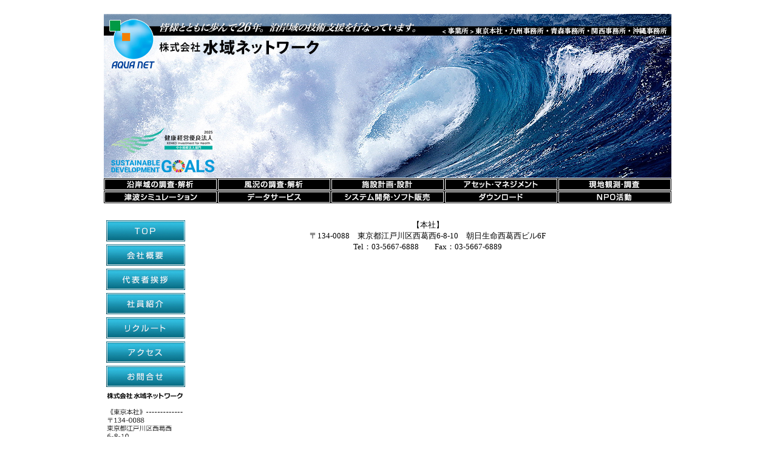

--- FILE ---
content_type: text/html
request_url: https://www.aquanet21.co.jp/access.html
body_size: 9449
content:
<html lang="ja">

	<head>
		<meta http-equiv="content-type" content="text/html;charset=Shift_JIS">
		<meta name="generator" content="Adobe GoLive 5">
		<title>株式会社水域ネットワーク【アクセス】</title>
	</head>

	<body>
<style TYPE="text/css">
<!--
a:link{ color:#0000FF; text-decoration:none; }
	/* リンクの通常の状態 色は青で装飾なし*/
a:visited { color:blue; text-decoration:none; }
	/* 訪問済みリンクの状態 色は青で装飾なし*/
a:active { color:#FFFF99; text-decoration:underline;}
	/* クリックした時の状態 色は黄色　下線*/
a:hover { color:#FF0000; text-decoration:underline;}
	/* カーソルを合わせた状態  色が赤　下線*/
-->
h1 { margin-top: 0; margin-bottom: 0 }
</style>
<h1><font size="1" color="#ffffff">株式会社水域ネットワーク【アクセス】</font></h1>
</style>
		<div align="center">
			<table cool="cool" width="940" height="2405" usegridx="usegridx" usegridy="usegridy" showgridx="showgridx" showgridy="showgridy" gridx="16" gridy="16" border="0" cellpadding="0" cellspacing="0">
				<tr height="336">
					<td width="939" height="336" colspan="3" valign="top" align="left" xpos="0">
						<table border="0" cellpadding="0" cellspacing="1" width="469">
							<tr>
								<td>
									<div align="center">
										<img src="top.jpg" width="935" height="270" border="0" usemap="#top"></div>
								</td>
							</tr>
							<tr>
								<td>
									<div align="center">
										<a href="engan.html" target="_top"><img src="menu_1.jpg" alt="" height="20" width="187" border="0"></a><a href="hukyo.html" target="_top"><img src="menu_2.jpg" alt="" height="20" width="187" border="0"></a><a href="sekkei.html" target="_top"><img src="menu_3.jpg" alt="" height="20" width="187" border="0"></a><a href="asset.html" target="_top"><img src="menu_4.jpg" alt="" height="20" width="187" border="0"></a><a href="kansoku.html" target="_top"><img src="menu_5.jpg" alt="" height="20" width="187" border="0"></a></div>
								</td>
							</tr>
							<tr>
								<td><a href="tsunami.html" target="_top"><img src="menu_9.jpg" width="187" height="20" border="0"></a><a href="data.html" target="_top"><img src="menu_6.jpg" width="187" height="20" border="0"></a><a href="system.html" target="_top"><img src="menu_7.jpg" width="187" height="20" border="0"></a><a href="download.html" target="_top"><img src="menu_8.jpg" width="187" height="20" border="0"></a><a href="npofurusato.html" target="_top"><img src="menu_12.jpg" width="187" height="20" border="0"></a></td>
							</tr>
						</table>
					</td>
					<td width="1" height="336"><spacer type="block" width="1" height="336"></td>
				</tr>
				<tr height="288">
					<td width="240" height="288" colspan="2" valign="top" align="left" xpos="0">
						<table border="0" cellpadding="0" cellspacing="5" width="147" height="278">
							<tr height="34">
								<td width="137" height="34">
									<div align="left">
										<a href="index.html" target="_top"><img src="big_top.gif" width="130" height="35" border="0" align="middle"></a></div>
								</td>
							</tr>
							<tr height="34">
								<td width="137" height="34"><a href="company.html" target="_top"><img src="big_1.gif" width="130" height="35" border="0" align="middle"></a></td>
							</tr>
							<tr height="34">
								<td width="137" height="34">
									<div align="left">
										<a href="aisatsu.html" target="_top"><img src="big_2.gif" width="130" height="35" border="0" align="middle"></a></div>
								</td>
							</tr>
							<tr height="34">
								<td width="137" height="34"><a href="special.html" target="_top"><img src="big_special.gif" width="130" height="35" border="0" align="middle"></a></td>
							</tr>
							<tr height="34">
								<td width="137" height="34"><a href="kyujin.html" target="_top"><img src="big_4.gif" width="130" height="35" border="0" align="middle"></a></td>
							</tr>
							<tr height="34">
								<td width="137" height="34"><a href="access.html" target="_top"><img src="big_3.gif" width="130" height="35" border="0" align="middle"></a></td>
							</tr>
							<tr height="34">
								<td width="137" height="34">
									<div align="left">
										<a href="support.html" target="_top"><img src="big_5.gif" width="130" height="35" border="0" align="middle"></a></div>
								</td>
							</tr>
						</table>
					</td>
					<td width="699" height="2068" rowspan="2" valign="top" align="left" xpos="240">
						<table border="0" cellpadding="0" cellspacing="4" width="589" height="81">
							<tr height="73">
								<td width="581" height="73">
									<div align="center">
										<dl>
											<dt><font size="2" face="メイリオ, ヒラギノ角ゴ Pro W3, フォント名">【本社】<br>
												</font>
											<dt><font size="2" face="メイリオ, ヒラギノ角ゴ Pro W3, フォント名">〒134-0088　東京都江戸川区西葛西6-8-10　朝日生命西葛西ビル6F<br>
												</font>
											<dt><font size="2" face="メイリオ, ヒラギノ角ゴ Pro W3, フォント名">Tel：03-5667-6888　　Fax：03-5667-6889<br>
													<br>
												</font>
											<dt>
												<iframe src="https://www.google.com/maps/embed?pb=!1m14!1m8!1m3!1d3241.510245787624!2d139.8585508!3d35.66443629999999!3m2!1i1024!2i768!4f13.1!3m3!1m2!1s0x601887e1155074af%3A0xc29a625e109c3ded!2z5p2x5Lqs6YO95rGf5oi45bed5Yy66KW_6JGb6KW_77yW5LiB55uu77yY4oiS77yR77yQ!5e0!3m2!1sja!2sjp!4v1413792941282" width="500" height="300" frameborder="0" style="border:0"></iframe>
											<dt><br>
												<font size="2" face="メイリオ, ヒラギノ角ゴ Pro W3, フォント名">【九州事務所】<br>
												</font>
											<dt><font size="2" face="メイリオ, ヒラギノ角ゴ Pro W3, フォント名">〒802-0001　福岡県北九州市小倉北区浅野1-8-4　武田ビル303<br>
												</font>
											<dt><font size="2" face="メイリオ, ヒラギノ角ゴ Pro W3, フォント名">Tel：093-863-7100　　　Fax：093-863-7101<br>
													<br>
													<iframe src="https://www.google.com/maps/embed?pb=!1m18!1m12!1m3!1d3312.1126113779055!2d130.88552090000002!3d33.886753500000005!2m3!1f0!2f0!3f0!3m2!1i1024!2i768!4f13.1!3m3!1m2!1s0x3543bf48e012b03b%3A0x1a8e38c336840cd8!2z56aP5bKh55yM5YyX5Lmd5bee5biC5bCP5YCJ5YyX5Yy65rWF6YeO77yR5LiB55uu77yY4oiS77yU!5e0!3m2!1sja!2sjp!4v1413793218986" width="500" height="300" frameborder="0" style="border:0"></iframe>
													<br>
													<br>
													【青森事務所】<br>
													〒039-1102　青森県八戸市一番町一丁目2-14NIビル3階D<br>
													Tel：0178-20-8242　　　Fax：0178-20-8243<br>
													<br>
													<iframe src="https://www.google.com/maps/embed?pb=!1m18!1m12!1m3!1d450.9302989311398!2d141.4327489539099!3d40.5087616390107!2m3!1f0!2f0!3f0!3m2!1i1024!2i768!4f13.1!3m3!1m2!1s0x5f9b4e71b6068c35%3A0xe48ce61ebdca3ef9!2z44CSMDM5LTExMDIg6Z2S5qOu55yM5YWr5oi45biC5LiA55Wq55S677yR5LiB55uu77yS4oiS77yR77yUIOS9kOmHjuODk-ODqw!5e0!3m2!1sja!2sjp!4v1502773154314" width="500" height="300" frameborder="0" style="border:0" allowfullscreen></iframe>
													<br>
													<br>
													【関西事務所】<br>
													〒532-0011　大阪府大阪市淀川区西中島6-8-9 花原第一ビル501<br>
													Tel/Fax：06-6476-7330<br>
													<br>
													<iframe src="https://www.google.com/maps/embed?pb=!1m18!1m12!1m3!1d236.82544393403472!2d135.49475507215143!3d34.72769183591275!2m3!1f0!2f0!3f0!3m2!1i1024!2i768!4f13.1!3m3!1m2!1s0x6000e430ff8602ad%3A0x28cb40bcd86d755b!2z44CSNTMyLTAwMTEg5aSn6Ziq5bqc5aSn6Ziq5biC5reA5bed5Yy66KW_5Lit5bO277yW5LiB55uu77yY4oiS77yZIOiKseWOn-esrO-8keODk-ODqw!5e0!3m2!1sja!2sjp!4v1544684372159" width="500" height="300" frameborder="0" style="border:0" allowfullscreen></iframe>
													<br>
													<br>
													【沖縄事務所】<br>
													〒900-0021　沖縄県那覇市泉崎2-4-10 具志堅ビル201<br>
													Tel/Fax：098-996-2277<br>
													<br>
													<iframe src="https://www.google.com/maps/embed?pb=!1m14!1m8!1m3!1d3579.579144140213!2d127.6790542!3d26.210365399999997!3m2!1i1024!2i768!4f13.1!3m3!1m2!1s0x34e5699facd58271%3A0xbbe81fbc35ae38ea!2z44CSOTAwLTAwMjEg5rKW57iE55yM6YKj6KaH5biC5rOJ5bSO77yS5LiB55uu77yU4oiS77yR77yQ!5e0!3m2!1sja!2sjp!4v1413793483148" width="500" height="300" frameborder="0" style="border:0"></iframe>
													<br>
													<br>
													<br>
													<img src="copyright.gif" width="550" height="20" border="0"></font>
										</dl>
									</div>
								</td>
							</tr>
						</table>
					</td>
					<td width="1" height="288"><spacer type="block" width="1" height="288"></td>
				</tr>
				<tr height="1780">
					<td width="5" height="1780"></td>
					<td width="235" height="1780" valign="top" align="left" xpos="5"><img src="side_adbar.gif" alt="" width="130" height="520" border="0"></td>
					<td width="1" height="1780"><spacer type="block" width="1" height="1780"></td>
				</tr>
				<tr height="1" cntrlrow="cntrlrow">
					<td width="5" height="1"><spacer type="block" width="5" height="1"></td>
					<td width="235" height="1"><spacer type="block" width="235" height="1"></td>
					<td width="699" height="1"><spacer type="block" width="699" height="1"></td>
					<td width="1" height="1"></td>
				</tr>
			</table>
			<map name="top"><area shape="rect" coords="13,76,81,88" href="index.html" alt="" target="_top"><area shape="circle" coords="49,42,33" href="index.html" alt="" target="_top"><area shape="rect" coords="91,45,380,69" href="index.html" alt="" target="_top"></map>
			<p></p>
		</div>
	</body>

</html>























